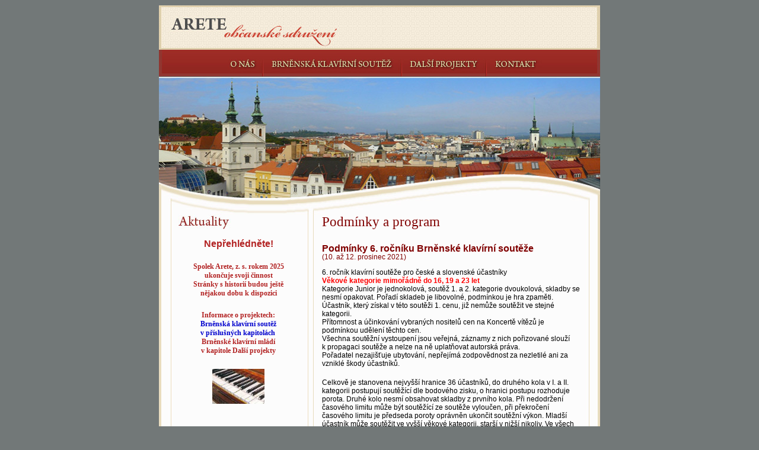

--- FILE ---
content_type: text/html; charset=UTF-8
request_url: http://www.aretebrno.eu/podminky-a-program
body_size: 4009
content:
<!DOCTYPE HTML PUBLIC "-//W3C//DTD HTML 4.01 Transitional//EN">
<HTML><HEAD>
<title>Podmínky a program</title>
<meta name="generator" content="mshtml 8.00.6001.19088">
<meta http-equiv="Content-Type" content="text/html; charset=utf-8" />

  <link href="http://www.aretebrno.eu/css/lightbox.css" rel="stylesheet" type="text/css" media="screen" />

  <script src="http://www.aretebrno.eu/js/prototype.js" type="text/javascript"></script>
  <script src="http://www.aretebrno.eu/js/scriptaculous.js?load=effects" type="text/javascript"></script>
  <script src="http://www.aretebrno.eu/js/lightbox.js" type="text/javascript"></script>


<LINK rel=StyleSheet type=text/css 
href="http://www.aretebrno.eu/style.css"><LINK rel=stylesheet type=text/css href="http://www.aretebrno.eu/all-ie.css">
<script src="http://www.aretebrno.eu/js/click_menu.js" type="text/javascript"></script>
		<link href="http://www.aretebrno.eu/css/fotogalerie.css" rel="stylesheet" type="text/css" />
		<script type="text/javascript" src="http://ajax.googleapis.com/ajax/libs/jquery/1.6.1/jquery.min.js"></script>
		 <SCRIPT type=text/javascript><!--//--><![CDATA[//><!--

 

startList = function() {

	if (document.all&&document.getElementById) {

		navRoot = document.getElementById("nav");

		for (i=0; i<navRoot.childNodes.length; i++) {

			node = navRoot.childNodes[i];

			if (node.nodeName=="LI") {

				node.onmouseover=function() {

					this.className+=" over";

				}

				node.onmouseout=function() {

					this.className=this.className.replace(" over", "");

				}

			}

		}

	}

}

window.onload=startList;

 

//--><!]]></SCRIPT>
		
		
</HEAD><BODY>


<TABLE border=0 cellSpacing=0 cellPadding=0 width=744 align=center height=799>
  
  <TR>
    <TD id=header height=75 width=744 colSpan=2></TD></TR>
  <TR>
    <TD height=46 width=744 colSpan=2>
      <UL id=nav>
        <LI><A class=item1 href="#"></A></LI>
        <LI><A class=item2 href="http://www.aretebrno.eu/p/o-nas/3"></A>
				</LI>
        <LI><A class=item3 href="#"></A></LI>
        <LI id=first><A class=item4 href="http://www.aretebrno.eu/p/brnenska-klavirni-soutez/4"></A>
        <ul class="menuList">
<li><a href="http://www.aretebrno.eu/uvod" class="" onmouseover="this.style.cursor='pointer';" >Úvod</a></li>
<li><a href="http://www.aretebrno.eu/aktuality" class="" onmouseover="this.style.cursor='pointer';" >Aktuality</a></li>
<li><a href="http://www.aretebrno.eu/podminky-a-program" class="" onmouseover="this.style.cursor='pointer';" >Podmínky a program</a></li>
<li><a href="http://www.aretebrno.eu/prihlaska" class="" onmouseover="this.style.cursor='pointer';" >Přihláška</a></li>
<li><a href="http://www.aretebrno.eu/porota" class="" onmouseover="this.style.cursor='pointer';" >Porota</a></li>
<li><a href="http://www.aretebrno.eu/ceny" class="" onmouseover="this.style.cursor='pointer';" >Ceny</a></li>
<li><a href="http://www.aretebrno.eu/historie" class="" onmouseover="this.style.cursor='pointer';" >Historie</a></li>
<li><a href="http://www.aretebrno.eu/fotogalerie" class="" onmouseover="this.style.cursor='pointer';" >Fotogalerie</a></li>
</ul>
</LI>
        <LI><A class=item5 href="#"></A></LI>
        <LI><A class=item6 href="http://www.aretebrno.eu/p/dalsi-projekty/5"></A>
				</LI>
        <LI><A class=item7 href="#"></A>
		</LI>
        <LI><A class=item8 href="http://www.aretebrno.eu/p/kontakt/6"></A>
				</LI>
        <LI><A class=item9 href="#"></A></LI></UL></TD></TR>
  <TR>
    <TD id=hlavicka1 height=162 width=744 colSpan=2></TD></TR>
  <TR>
    <TD id=hlavicka2 height=71 width=744 colSpan=2></TD></TR>
  <TR>
    <TD id=telo1 vAlign=top width=255>
      <DIV style="MARGIN: 0px 0px 0px 33px"><IMG 
      src="http://www.aretebrno.eu/images/aktuality.jpg"></DIV>
	  <div class="content1">
	  <p style="text-align: center;">
	<span style="color:#b22222;"><span style="font-size: 16px;"><strong>Nepřehl&eacute;dněte!</strong></span></span></p>
<h5 style="text-align: center;">
	<span style="color:#ff6600;"><strong style="font-family: georgia, serif; font-size: 12px; color: rgb(178, 34, 34);">Spolek Arete, z. s. rokem 2025<br />
	ukončuje svoji činnost<br />
	Str&aacute;nky s histori&iacute; budou je&scaron;tě<br />
	nějakou dobu k dispozici</strong></span></h5>
<h5 style="text-align: center;">
	<span style="font-size:12px;"><strong style="font-family: georgia, serif; font-size: 12px; color: rgb(178, 34, 34);">Informace o projektech:</strong></span><br />
	<span style="color:#800000;"><strong font-size:="" new="" style="font-family: georgia, serif; color: rgb(0, 0, 205); font-size: 12px;" times="">Brněnsk&aacute;&nbsp;klav&iacute;rn&iacute; soutěž</strong></span><br />
	<span style="color: rgb(0, 0, 205); font-family: georgia, serif; font-size: 12px;">v př&iacute;slu&scaron;n&yacute;ch kapitol&aacute;ch&nbsp;</span><br />
	<span style="color:#ff0000;"><strong style="font-size: 12px; font-family: georgia, serif; color: rgb(178, 34, 34);">Brněnsk&eacute; klav&iacute;rn&iacute; ml&aacute;d&iacute;</strong><br />
	<span style="font-size: 12px;"><strong style="font-family: georgia, serif; color: rgb(178, 34, 34);">v kap</strong></span><strong style="font-size: 12px; font-family: georgia, serif; color: rgb(178, 34, 34);">itole Dal&scaron;&iacute; projekty</strong></span></h5>
<p style="text-align: center;">
	<font class="Apple-style-span" size="4"><img height="75" src="http://www.aretebrno.eu/images/klavir2.jpg" style="width: 88px; height: 59px;" width="92" /></font></p>
</TD>
	</div>
    <TD id=telo2 vAlign=top width=489>
      <DIV class=nadpis><h1>Podmínky a program</h1></DIV>
      <DIV class=nadpis>&nbsp;</DIV>
      <P class=telo_obsah>
	  <div class="content2">
	  <p class="telo_obsah">
	<br />
	<span style="color: rgb(128, 0, 0);"><span style="font-size:16px;"><strong>Podm&iacute;nky 6. ročn&iacute;ku Brněnsk&eacute; klav&iacute;rn&iacute; soutěže</strong></span></span><br />
	<span style="color: rgb(128, 0, 0);">(10. až 12.&nbsp;prosinec&nbsp;2021)</span></p>
<div>
	<span style="font-size:12px;"><span style="font-family:arial,helvetica,sans-serif;">6. ročn&iacute;k klav&iacute;rn&iacute; soutěže pro česk&eacute; a slovensk&eacute; &uacute;častn&iacute;ky</span></span><br />
	<strong><span style="color:#ff0000;"><span style="font-family: arial, helvetica, sans-serif; font-size: 12px;">Věkov&eacute; kategorie mimoř&aacute;dně do 16, 19 a 23 let</span></span></strong></div>
<div>
	<span style="font-size:12px;"><span style="font-family:arial,helvetica,sans-serif;"><span style="text-align: justify;">Kategorie Junior je jednokolov&aacute;, soutěž 1. a 2. kategorie dvoukolov&aacute;, skladby se nesm&iacute; opakovat. Pořad&iacute; skladeb je libovoln&eacute;, podm&iacute;nkou je hra zpaměti.</span></span></span><br />
	<span style="font-family: arial, helvetica, sans-serif; font-size: 12px;">&Uacute;častn&iacute;k, kter&yacute; z&iacute;skal v t&eacute;to soutěži 1. cenu, již nemůže soutěžit ve stejn&eacute; kategorii.</span><br />
	<span style="font-family: arial, helvetica, sans-serif; font-size: 12px;">Př&iacute;tomnost a &uacute;činkov&aacute;n&iacute; vybran&yacute;ch nositelů cen na Koncertě v&iacute;tězů je podm&iacute;nkou udělen&iacute; těchto cen.</span><br />
	<span style="font-family: arial, helvetica, sans-serif; font-size: 12px;">V&scaron;echna soutěžn&iacute; vystoupen&iacute; jsou veřejn&aacute;, z&aacute;znamy z&nbsp;nich pořizovan&eacute; slouž&iacute; k&nbsp;propagaci soutěže a nelze na ně uplatňovat autorsk&aacute; pr&aacute;va.</span><br />
	<span style="font-family: arial, helvetica, sans-serif; font-size: 12px; text-align: justify;">Pořadatel nezaji&scaron;ťuje ubytov&aacute;n&iacute;, nepřej&iacute;m&aacute; zodpovědnost za nezletil&eacute; ani za vznikl&eacute; &scaron;kody &uacute;častn&iacute;ků.</span></div>
<div>
	&nbsp;</div>
<div>
	<span style="font-family: arial, helvetica, sans-serif; font-size: 12px; text-align: justify;">Celkově je stanovena nejvy&scaron;&scaron;&iacute; hranice 36 &uacute;častn&iacute;ků, do druh&eacute;ho kola v I. a II. kategorii postupuj&iacute; soutěž&iacute;c&iacute; dle bodov&eacute;ho zisku, o hranici postupu rozhoduje porota. Druh&eacute; kolo nesm&iacute; obsahovat skladby z prvn&iacute;ho kola. Při nedodržen&iacute; časov&eacute;ho limitu může b&yacute;t soutěž&iacute;c&iacute; ze soutěže vyloučen, při překročen&iacute; časov&eacute;ho limitu je předseda poroty opr&aacute;vněn ukončit soutěžn&iacute; v&yacute;kon. Mlad&scaron;&iacute; &uacute;častn&iacute;k může soutěžit ve vy&scaron;&scaron;&iacute; věkov&eacute; kategorii, star&scaron;&iacute; v niž&scaron;&iacute; nikoliv. Ve v&scaron;ech kolech a kategori&iacute;ch je pořad&iacute; skladeb libovoln&eacute;, podm&iacute;nkou je hra zpaměti. Skladby hran&eacute; v 1. kole nesměj&iacute; b&yacute;t použity v kole 2.</span></div>
<div style="text-align: justify;">
	&nbsp;</div>
<div style="text-align: justify;">
	<span style="font-family: arial, helvetica, sans-serif; font-size: 12px;">Soutěž byla v předchoz&iacute;ch ročn&iacute;c&iacute;ch věnov&aacute;na v&yacute;znamn&yacute;m v&yacute;roč&iacute;m světov&yacute;ch skladatelů, tentokr&aacute;t doporučujeme přihl&eacute;dnout při v&yacute;běru reperto&aacute;ru k řadě v&yacute;znamn&yacute;ch v&yacute;roč&iacute; narozen&iacute;: Ludwig van Beethoven (*1770), Robert Schumann (*1810), Fryderyk Chopin (*1810), V&iacute;tězslav Nov&aacute;k (*1870), Bohuslav Martinů (*1890). Povinnou souč&aacute;st&iacute; podm&iacute;nek soutěže je opakovaně d&iacute;lo Leo&scaron;e Jan&aacute;čka v I. a II. kategorii, podporujeme t&iacute;m u mlad&yacute;ch klav&iacute;ristů z&aacute;jem o nastudov&aacute;n&iacute; a hlub&scaron;&iacute; proniknut&iacute; do interpretace jeho děl a přisp&iacute;v&aacute;me k rozv&iacute;jen&iacute; jan&aacute;čkovsk&eacute; tradice v Brně.</span></div>
<p>
	<span style="font-size:16px;"><span style="color:#800000;"><b>So</b><span style="font-family: arial,helvetica,sans-serif;"><strong>utěžn&iacute; program</strong></span></span></span></p>
<p>
	<span style="color:#800000;"><span style="font-family: arial,helvetica,sans-serif;"><strong><span style="font-size: 12px;">Kategorie Junior - do 16 let </span></strong></span></span><em><span style="font-family: arial,helvetica,sans-serif;"><span style="font-size: 12px;">(soutěž&iacute;c&iacute; narozen&iacute; v roce 2005 a později</span></span><span style="font-family: arial,helvetica,sans-serif;"><span style="font-size: 12px;">)</span></span><br />
	<span style="font-family: arial,helvetica,sans-serif;"><span style="font-size: 12px;">Trv&aacute;n&iacute; 12 až 15 minut</span></span><br />
	</em><span style="font-size: 12px;"><span style="font-family: arial,helvetica,sans-serif;">A) Skladba autorů z obdob&iacute; baroka nebo klasicismu<br />
	B) Alespoň jedna etuda z klasick&yacute;ch sb&iacute;rek (J. B. Cramer, C. Czerny&nbsp; op. 299 nebo 740)<br />
	C) Voln&yacute; v&yacute;běr skladeb, mus&iacute; obsahovat skladbu autorů z obdob&iacute; romantismu</span></span></p>
<p>
	<span style="font-size: 12px;"><span style="font-family: arial,helvetica,sans-serif;"><span style="color:#800000;"><strong>I. kategorie - do 19 let</strong> </span><em>(soutěž&iacute;c&iacute; narozeni v roce 2002 a později)</em></span></span><br />
	<em> </em><span style="font-size: 12px;"><span style="font-family: arial,helvetica,sans-serif;"><strong>1. kolo</strong> - <em>trv&aacute;n&iacute; 12 až 15 minut</em></span></span><br />
	<em> </em><span style="font-size: 12px;"><span style="font-family: arial,helvetica,sans-serif;">A) V&yacute;běr z&nbsp;klav&iacute;rn&iacute;ho d&iacute;la J. S. Bacha</span></span><br />
	<span style="font-size: 12px;"><span style="font-family: arial,helvetica,sans-serif;">B) Dvě etudy,&nbsp; jedna mus&iacute; b&yacute;t F. Chopina z op. posth., op. 10 (mimo č. 3 a 6) nebo op. 25&nbsp;(mimo č. 7) </span></span><br />
	<span style="font-size: 12px;"><span style="font-family: arial,helvetica,sans-serif;">C) V&yacute;běr ze skladeb autorů z obdob&iacute; romantismu</span></span><br />
	<span style="font-size: 12px;"><span style="font-family: arial,helvetica,sans-serif;"><strong>2. kolo </strong>- <em>trv&aacute;n&iacute;&nbsp;15 až 18 minut</em></span></span><br />
	<em> </em><span style="font-size: 12px;"><span style="font-family: arial,helvetica,sans-serif;">A) V&yacute;běr věty v son&aacute;tov&eacute; nebo rondov&eacute; formě: Haydn, Mozart, Beethoven, Clementi, Dus&iacute;k</span></span><br />
	<span style="font-size: 12px;"><span style="font-family: arial,helvetica,sans-serif;">B) V&yacute;běr z klav&iacute;rn&iacute;ho d&iacute;la L. Jan&aacute;čka</span></span><br />
	<span style="font-size: 12px;"><span style="font-family: arial,helvetica,sans-serif;">C) Voln&yacute; v&yacute;běr skladeb</span></span></p>
<p>
	<span style="color:#800000;"><strong><span style="font-size: 12px;"><span style="font-family: arial,helvetica,sans-serif;">II.kategorie - do&nbsp;23 let </span></span></strong></span><em><span style="font-family: arial,helvetica,sans-serif;"><span style="font-size: 12px;">(soutěž&iacute;c&iacute; narozeni v roce1998 a později)</span></span><br />
	</em><span style="font-size: 12px;"><span style="font-family: arial,helvetica,sans-serif;"><strong>1.kolo</strong> -&nbsp;<em>trv&aacute;n&iacute; 15 až 20 minut<br />
	</em>A) V&yacute;běr z&nbsp;klav&iacute;rn&iacute;ho d&iacute;la J. S. Bacha<br />
	B) Dvě koncertn&iacute; etudy, z nichž jedna mus&iacute; b&yacute;t F. Chopina z&nbsp;op.10 (mimo č. 3 a 6) nebo op.25 (mimo č.7)<br />
	C) V&yacute;běr ze skladeb autorů z obdob&iacute; romantismu</span></span><br />
	<span style="font-family: arial,helvetica,sans-serif;"><span style="font-size: 12px;"><strong>2.kolo</strong> -&nbsp;<em>trv&aacute;n&iacute; 20 až&nbsp;24 minut</em></span></span><br />
	<em> </em>A)&nbsp;<span style="font-size: 12px;"><span style="font-family: arial,helvetica,sans-serif;">V&yacute;běr dvou kontrastn&iacute;ch vět ze son&aacute;ty, jedna mus&iacute; b&yacute;t v son&aacute;tov&eacute; nebo rondov&eacute; formě:&nbsp;</span></span><br />
	<span style="font-family: arial, helvetica, sans-serif;"><span style="font-size: 12px;">Haydn, Mozart, Beethoven, Clementi, Dus&iacute;k</span></span><br />
	<span style="font-size: 12px; font-family: arial, helvetica, sans-serif;">B)&nbsp;V&yacute;běr z klav&iacute;rn&iacute;ho d&iacute;la L. Jan&aacute;čka</span><br />
	<span style="font-family: arial, helvetica, sans-serif;"><span style="font-size: 12px;">C)&nbsp;</span></span><span style="font-size: 12px;"><span style="font-family:arial,helvetica,sans-serif;">Voln&yacute; v&yacute;běr skladeb</span></span></p>
	</div>
	  </p>
	  </TD></TR>
  <TR>
    <TD id=paticka height=26 width=744 colSpan=2></TD></TR>
  <TR>
    <TD height=3 width=744 colSpan=2>
      <DIV id=pata>
      <DIV id=pata_obsah align=center><SPAN style="COLOR: white" class=bold>© 
      Copyright Arete, občanské sdružení | </SPAN><SPAN style="COLOR: white" 
      class=bold>Designed by </SPAN><A 
      href="http://webczech.cz"><SPAN><B>WebCzech</B></SPAN></A></DIV></DIV></TD></TR></TABLE>
</BODY>
</HTML>


--- FILE ---
content_type: text/css
request_url: http://www.aretebrno.eu/style.css
body_size: 1120
content:
/* CSS Document */




body{
background-color:#727878;
font-family:'Arial','Helvetica'; 
font-size:12px;
}


#header{
background: URL('images/1.jpg');
background-repeat: no-repeat;
width:744px;
height:75px; 
}

.item1{
float:left;
background: URL('images/2.jpg');
background-repeat: no-repeat;
width:101px;
height:46px; 
}

.item2{
float:left;
background: URL('images/3.jpg');
background-repeat: no-repeat;
width:68px;
height:46px; 
}

.item3{
float:left;
background: URL('images/4.jpg');
background-repeat: no-repeat;
width:11px;
height:46px; 
}

.item4{
float:left;
background: URL('images/5.jpg');
background-repeat: no-repeat;
width:222px;
height:46px; 
}
.item5{
float:left;
background: URL('images/6.jpg');
background-repeat: no-repeat;
width:12px;
height:46px; 
}
.item6{
float:left;
background: URL('images/7.jpg');
background-repeat: no-repeat;
width:132px;
height:46px; 
}
.item7{
float:left;
background: URL('images/8.jpg');
background-repeat: no-repeat;
width:12px;
height:46px; 
}
.item8{
float:left;
background: URL('images/9.jpg');
background-repeat: no-repeat;
width:91px;
height:46px; 
}
.item9{
float:left;
background: URL('images/10.jpg');
background-repeat: no-repeat;
width:95px;
height:46px; 
}

#nav{
height:46px;
width:744px;
padding:0px;
margin:0px;
}

#nav a {
	text-decoration: none;
}
 
#nav li li a {
font-family:Arial;
	display: block;
	font-weight: normal;
  font-size:12px;
	color: #525555;
	padding: 0.4em 10px;
}
 
#nav li li a:hover {
	padding: 0.4em 5px;
	border: 5px solid #952721;
	border-width: 0 3px;
	color:#000000;
}
 
li {
list-style-type:none;

	float: left;
	position: relative;
	text-align: center;
	cursor: default;
	background-color: white;
	border: 0px;
	border-width: 1px 0;
}
.menuList{

width: 11em;

} 

 
li ul {
	display: none;
	position: absolute;
	top: 100%;
	left: -45px;
 
	font-weight: normal;
	background: white bottom left no-repeat;
	padding: 0em 0 0em 0;
	margin-left:-5px;
	margin-top:46px;
	
}
 
li>ul {
	top: auto;
	left: auto;
}
 
li li {
	display: block;
	float: none;
	background-color: #f6ecdb;
	border: 0;
}
 
li:hover ul, li.over ul {
	display: block;
	}
	
#hlavicka1{
background: URL('images/11.jpg');
background-repeat: no-repeat;
width:744px;
height:162px; 
}	

#hlavicka2{
background: URL('images/12.jpg');
background-repeat: no-repeat;
width:744px;
height:71px; 
}

#telo1{
background: URL('images/13.jpg');
background: URL('images/pozadi_leve.jpg');
background-repeat: repeat-y;
width:255px;
 
}

#telo2{
background: URL('images/14.jpg');
background: URL('images/pozadi_prave.jpg');
background-repeat: repeat-y;
width:488px;

}

#paticka{
background: URL('images/15.jpg');
background-repeat: no-repeat;
width:744px;
height:26px; 
}

#pata_obsah{
padding-top:7px;
padding-left:0px;
font-size:11px;
font-family:Arial;

}

.aktuality_obsah{
FONT-FAMILY: Arial CE, Sans-Serif;
margin-left:36px;
margin-top:15px;
margin-right:15px;
font-size:12px;
line-height: 1.3;
color:#353537;
line-height: 1.1;
padding:auto;
}

.content2 p, .content{
FONT-FAMILY: Arial CE, Sans-Serif !important;
font-size:12px !important;
line-height: 1.1 !important;
color:#353537 !important;
text-align:justify !important;
padding-left:0px !important;
padding-right:0px !important;
font-size: 12px !important;
}

.datum{
FONT-FAMILY: Arial CE, Sans-Serif;
font-size:11px;
line-height: 1.1;
color:#952721;
}
#obr_aktuality{
margin-top:15px;
margin-left:15px;
}	
.podnadpis{
FONT-FAMILY: Arial CE, Sans-Serif;
font-size:12px;
line-height: 1.1;
color:#952721;
}
a{
text-decoration:none;
color:#494a49;
}
.nadpis{
margin:0 0 -5px 20px;
}

h1 {
margin: 0;
font-size: 23px;
color: #800000;
font-family: Times New Roman, Arial;
font-weight: normal;
}

.content1 {
	margin: 0 20px 0 33px;
}

.content2 {
	margin: 0 33px 0 20px;
}

a img {
border: 0;
}

.thumb_gallery {
width: 436px;
}

--- FILE ---
content_type: text/css
request_url: http://www.aretebrno.eu/all-ie.css
body_size: 1019
content:
/* CSS Document */

body{
background-color:#727878;
font-family:'Arial','Helvetica'; 
font-size:12px;
}


#header{
background: URL('images/1.jpg');
background-repeat: no-repeat;
width:744px;
height:75px; 
}

.item1{
float:left;
background: URL('images/2.jpg');
background-repeat: no-repeat;
width:101px;
height:46px; 
}

.item2{
float:left;
background: URL('images/3.jpg');
background-repeat: no-repeat;
width:68px;
height:46px; 
}

.item3{
float:left;
background: URL('images/4.jpg');
background-repeat: no-repeat;
width:11px;
height:46px; 
}

.item4{
float:left;
background: URL('images/5.jpg');
background-repeat: no-repeat;
width:222px;
height:46px; 
}
.item5{
float:left;
background: URL('images/6.jpg');
background-repeat: no-repeat;
width:12px;
height:46px; 
}
.item6{
float:left;
background: URL('images/7.jpg');
background-repeat: no-repeat;
width:132px;
height:46px; 
}
.item7{
float:left;
background: URL('images/8.jpg');
background-repeat: no-repeat;
width:12px;
height:46px; 
}
.item8{
float:left;
background: URL('images/9.jpg');
background-repeat: no-repeat;
width:91px;
height:46px; 
}
.item9{
float:left;
background: URL('images/10.jpg');
background-repeat: no-repeat;
width:95px;
height:46px; 
}

#nav{
height:46px;
width:744px;
padding:0px;
margin:0px;
}

#nav a {
	text-decoration: none;
}
 
#nav li li a {
font-family:Arial;
	display: block;
	font-weight: normal;
  font-size:12px;
	color: #525555;
	padding: 3px 5px;
  height:auto;
  line-height:1em;
}
 
#nav li li a:hover {
	padding: 3px 5px;
	border: 5px solid #952721;
	border-width: 0 3px;
	color:#000000;
}
 
li {
list-style-type:none;

	float: left;
	position: relative;
	text-align: center;
	cursor: default;
	background-color: white;
	border: 0px;
	border-width: 1px 0;
}
.lli{

width: 11em;

} 

 
li ul {
	display: none;
	position: absolute;
	top: 100%;
	left: 0px;
 
	font-weight: normal;
	background: #F6ECDB bottom left no-repeat;
	padding: 5px 0 5px 0;
	margin-left:25px;
	margin-top:0px;
	
}
 
li>ul {
	top: auto;
	left: auto;
}
 
li ul{
top:47px;
}

li li {
	display: block;
	float: none;
	background-color: #f6ecdb;
	border: 0;
  height:auto;
  padding:0px;
  margin:0px;
}
 
li:hover ul, li.over ul {
	display: block;
	}
	
#hlavicka1{
background: URL('images/11.jpg');
background-repeat: no-repeat;
width:744px;
height:162px; 
}	

#hlavicka2{
background: URL('images/12.jpg');
background-repeat: no-repeat;
width:744px;
height:71px; 
}

#telo1{
background: URL('images/pozadi_leve.jpg');
background-repeat: repeat-y;
width:255px;
 
}

#telo2{
background: URL('images/pozadi_prave.jpg');
background-repeat: repeat-y;
width:488px;

}

#paticka{
background: URL('images/15.jpg');
background-repeat: no-repeat;
width:744px;
height:26px; 
}

#pata_obsah{
padding-top:7px;
padding-left:0px;
font-size:11px;
font-family:Arial;
padding:auto;
}

.aktuality_obsah{
FONT-FAMILY: Arial CE, Sans-Serif;
margin-left:36px;
margin-top:15px;
margin-right:15px;
font-size:12px;
line-height: 1.3;
color:#353537;
line-height: 1.1;
padding:auto;
}

.telo_obsah{
FONT-FAMILY: Arial CE, Sans-Serif;
font-size:12px;
line-height: 1.1;
color:#353537;

text-align:justify;
padding-left:20px;
padding-right:35px;
}

.datum{
FONT-FAMILY: Arial CE, Sans-Serif;
font-size:11px;
line-height: 1.1;
color:#952721;
}
#obr_aktuality{
margin-top:15px;
margin-left:15px;
}	
.podnadpis{
FONT-FAMILY: Arial CE, Sans-Serif;
font-size:12px;
line-height: 1.1;
color:#952721;
}
a{
text-decoration:none;
color:#494a49;
}

.nadpis{
margin:0 0 -10px 20px;
}

--- FILE ---
content_type: text/css
request_url: http://www.aretebrno.eu/css/fotogalerie.css
body_size: 193
content:
/* CSS Document */

#fotoimage{
height:530px;
width:530px;
margin:auto;
}

.no_border
{
border:0px;
background:none;
width:20px;
}

#fotogalerie{
text-align:center;
}

#popisek_fotografie{
border:0px;
background:none;
color:#333333;
font-family:verdana;
}

--- FILE ---
content_type: application/javascript
request_url: http://www.aretebrno.eu/js/click_menu.js
body_size: 317
content:
function click_menu(id){
 
 	el=document.getElementById(id);
	
	
	if (el.className=='invisible') {
		el.className='visible';
		SetCookie(id,1,1);
	}
		
	else {
		el.className='invisible';
		SetCookie(id,0,1);
		}
 
 }
 
 function SetCookie(cookieName,cookieValue,nDays) {
 var today = new Date();
 var expire = new Date();
 if (nDays==null) nDays=1;
 expire.setTime(today.getTime() + 3600000*24*nDays);
 document.cookie = cookieName+"="+escape(cookieValue)
                 + ";expires="+expire.toGMTString()+";PATH=/;";
}
